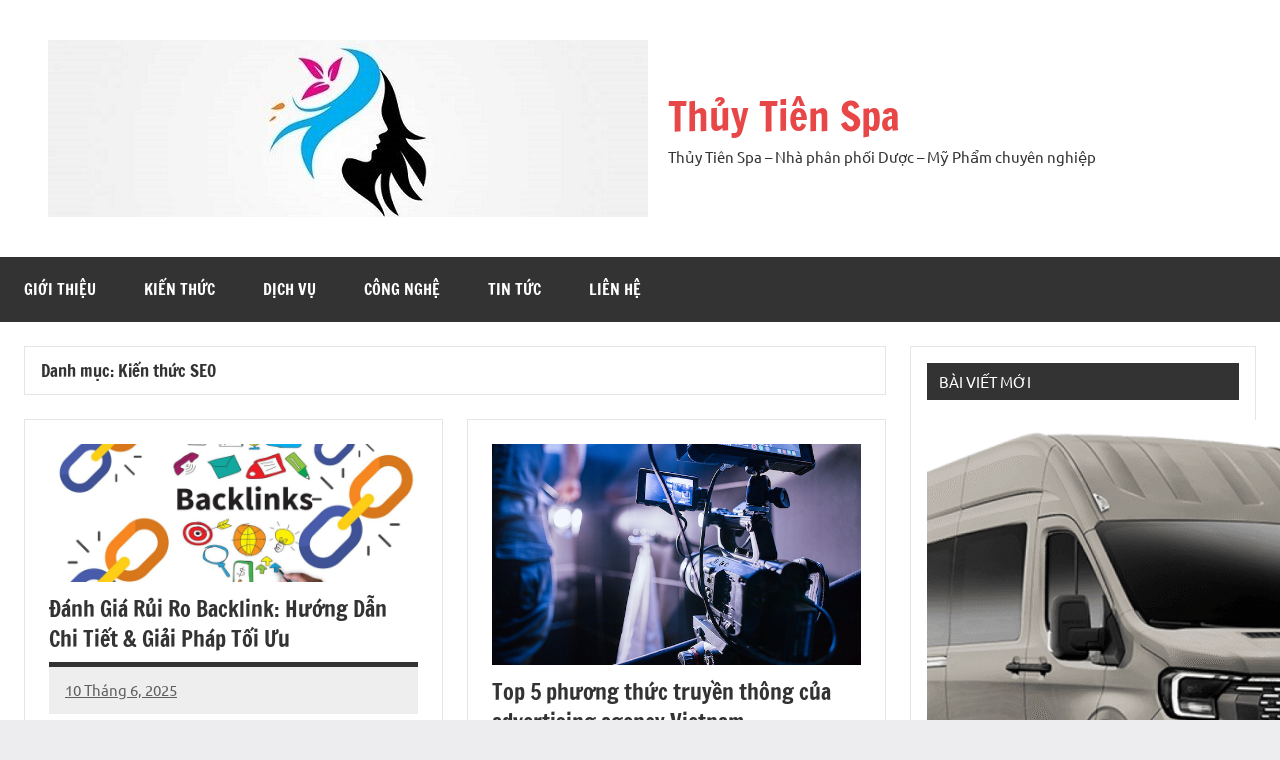

--- FILE ---
content_type: text/html; charset=UTF-8
request_url: https://tuvanmyphamdn.com/category/kien-thuc-seo
body_size: 13992
content:
<!DOCTYPE html>
<html lang="vi">

<head>
<meta charset="UTF-8">
<meta name="viewport" content="width=device-width, initial-scale=1">
<link rel="profile" href="https://gmpg.org/xfn/11">

<title>Kiến thức SEO &#8211; Thủy Tiên Spa</title>
<meta name='robots' content='max-image-preview:large, max-snippet:-1, max-video-preview:-1' />
	<style>img:is([sizes="auto" i], [sizes^="auto," i]) { contain-intrinsic-size: 3000px 1500px }</style>
	<link rel="canonical" href="https://tuvanmyphamdn.com/category/kien-thuc-seo">
<meta property="og:title" content="Kiến thức SEO &#8211; Thủy Tiên Spa">
<meta property="og:type" content="website">
<meta property="og:url" content="https://tuvanmyphamdn.com/category/kien-thuc-seo">
<meta property="og:locale" content="vi">
<meta property="og:site_name" content="Thủy Tiên Spa">
<meta name="twitter:card" content="summary_large_image">
<link rel="alternate" type="application/rss+xml" title="Dòng thông tin Thủy Tiên Spa &raquo;" href="https://tuvanmyphamdn.com/feed" />
<link rel="alternate" type="application/rss+xml" title="Thủy Tiên Spa &raquo; Dòng bình luận" href="https://tuvanmyphamdn.com/comments/feed" />
<link rel="alternate" type="application/rss+xml" title="Dòng thông tin danh mục Thủy Tiên Spa &raquo; Kiến thức SEO" href="https://tuvanmyphamdn.com/category/kien-thuc-seo/feed" />
<script type="text/javascript">
/* <![CDATA[ */
window._wpemojiSettings = {"baseUrl":"https:\/\/s.w.org\/images\/core\/emoji\/16.0.1\/72x72\/","ext":".png","svgUrl":"https:\/\/s.w.org\/images\/core\/emoji\/16.0.1\/svg\/","svgExt":".svg","source":{"concatemoji":"https:\/\/tuvanmyphamdn.com\/wp-includes\/js\/wp-emoji-release.min.js?ver=6.8.2"}};
/*! This file is auto-generated */
!function(s,n){var o,i,e;function c(e){try{var t={supportTests:e,timestamp:(new Date).valueOf()};sessionStorage.setItem(o,JSON.stringify(t))}catch(e){}}function p(e,t,n){e.clearRect(0,0,e.canvas.width,e.canvas.height),e.fillText(t,0,0);var t=new Uint32Array(e.getImageData(0,0,e.canvas.width,e.canvas.height).data),a=(e.clearRect(0,0,e.canvas.width,e.canvas.height),e.fillText(n,0,0),new Uint32Array(e.getImageData(0,0,e.canvas.width,e.canvas.height).data));return t.every(function(e,t){return e===a[t]})}function u(e,t){e.clearRect(0,0,e.canvas.width,e.canvas.height),e.fillText(t,0,0);for(var n=e.getImageData(16,16,1,1),a=0;a<n.data.length;a++)if(0!==n.data[a])return!1;return!0}function f(e,t,n,a){switch(t){case"flag":return n(e,"\ud83c\udff3\ufe0f\u200d\u26a7\ufe0f","\ud83c\udff3\ufe0f\u200b\u26a7\ufe0f")?!1:!n(e,"\ud83c\udde8\ud83c\uddf6","\ud83c\udde8\u200b\ud83c\uddf6")&&!n(e,"\ud83c\udff4\udb40\udc67\udb40\udc62\udb40\udc65\udb40\udc6e\udb40\udc67\udb40\udc7f","\ud83c\udff4\u200b\udb40\udc67\u200b\udb40\udc62\u200b\udb40\udc65\u200b\udb40\udc6e\u200b\udb40\udc67\u200b\udb40\udc7f");case"emoji":return!a(e,"\ud83e\udedf")}return!1}function g(e,t,n,a){var r="undefined"!=typeof WorkerGlobalScope&&self instanceof WorkerGlobalScope?new OffscreenCanvas(300,150):s.createElement("canvas"),o=r.getContext("2d",{willReadFrequently:!0}),i=(o.textBaseline="top",o.font="600 32px Arial",{});return e.forEach(function(e){i[e]=t(o,e,n,a)}),i}function t(e){var t=s.createElement("script");t.src=e,t.defer=!0,s.head.appendChild(t)}"undefined"!=typeof Promise&&(o="wpEmojiSettingsSupports",i=["flag","emoji"],n.supports={everything:!0,everythingExceptFlag:!0},e=new Promise(function(e){s.addEventListener("DOMContentLoaded",e,{once:!0})}),new Promise(function(t){var n=function(){try{var e=JSON.parse(sessionStorage.getItem(o));if("object"==typeof e&&"number"==typeof e.timestamp&&(new Date).valueOf()<e.timestamp+604800&&"object"==typeof e.supportTests)return e.supportTests}catch(e){}return null}();if(!n){if("undefined"!=typeof Worker&&"undefined"!=typeof OffscreenCanvas&&"undefined"!=typeof URL&&URL.createObjectURL&&"undefined"!=typeof Blob)try{var e="postMessage("+g.toString()+"("+[JSON.stringify(i),f.toString(),p.toString(),u.toString()].join(",")+"));",a=new Blob([e],{type:"text/javascript"}),r=new Worker(URL.createObjectURL(a),{name:"wpTestEmojiSupports"});return void(r.onmessage=function(e){c(n=e.data),r.terminate(),t(n)})}catch(e){}c(n=g(i,f,p,u))}t(n)}).then(function(e){for(var t in e)n.supports[t]=e[t],n.supports.everything=n.supports.everything&&n.supports[t],"flag"!==t&&(n.supports.everythingExceptFlag=n.supports.everythingExceptFlag&&n.supports[t]);n.supports.everythingExceptFlag=n.supports.everythingExceptFlag&&!n.supports.flag,n.DOMReady=!1,n.readyCallback=function(){n.DOMReady=!0}}).then(function(){return e}).then(function(){var e;n.supports.everything||(n.readyCallback(),(e=n.source||{}).concatemoji?t(e.concatemoji):e.wpemoji&&e.twemoji&&(t(e.twemoji),t(e.wpemoji)))}))}((window,document),window._wpemojiSettings);
/* ]]> */
</script>
<link rel='stylesheet' id='dynamico-theme-fonts-css' href='https://tuvanmyphamdn.com/wp-content/fonts/f1c2fcd8d0f0f23ec2f40992e802938d.css?ver=20201110' type='text/css' media='all' />
<style id='wp-emoji-styles-inline-css' type='text/css'>

	img.wp-smiley, img.emoji {
		display: inline !important;
		border: none !important;
		box-shadow: none !important;
		height: 1em !important;
		width: 1em !important;
		margin: 0 0.07em !important;
		vertical-align: -0.1em !important;
		background: none !important;
		padding: 0 !important;
	}
</style>
<link rel='stylesheet' id='wp-block-library-css' href='https://tuvanmyphamdn.com/wp-includes/css/dist/block-library/style.min.css?ver=6.8.2' type='text/css' media='all' />
<style id='global-styles-inline-css' type='text/css'>
:root{--wp--preset--aspect-ratio--square: 1;--wp--preset--aspect-ratio--4-3: 4/3;--wp--preset--aspect-ratio--3-4: 3/4;--wp--preset--aspect-ratio--3-2: 3/2;--wp--preset--aspect-ratio--2-3: 2/3;--wp--preset--aspect-ratio--16-9: 16/9;--wp--preset--aspect-ratio--9-16: 9/16;--wp--preset--color--black: #000000;--wp--preset--color--cyan-bluish-gray: #abb8c3;--wp--preset--color--white: #ffffff;--wp--preset--color--pale-pink: #f78da7;--wp--preset--color--vivid-red: #cf2e2e;--wp--preset--color--luminous-vivid-orange: #ff6900;--wp--preset--color--luminous-vivid-amber: #fcb900;--wp--preset--color--light-green-cyan: #7bdcb5;--wp--preset--color--vivid-green-cyan: #00d084;--wp--preset--color--pale-cyan-blue: #8ed1fc;--wp--preset--color--vivid-cyan-blue: #0693e3;--wp--preset--color--vivid-purple: #9b51e0;--wp--preset--color--primary: #e84747;--wp--preset--color--secondary: #cb3e3e;--wp--preset--color--tertiary: #ae3535;--wp--preset--color--contrast: #4747e8;--wp--preset--color--accent: #47e897;--wp--preset--color--highlight: #e8e847;--wp--preset--color--light-gray: #eeeeee;--wp--preset--color--gray: #777777;--wp--preset--color--dark-gray: #333333;--wp--preset--gradient--vivid-cyan-blue-to-vivid-purple: linear-gradient(135deg,rgba(6,147,227,1) 0%,rgb(155,81,224) 100%);--wp--preset--gradient--light-green-cyan-to-vivid-green-cyan: linear-gradient(135deg,rgb(122,220,180) 0%,rgb(0,208,130) 100%);--wp--preset--gradient--luminous-vivid-amber-to-luminous-vivid-orange: linear-gradient(135deg,rgba(252,185,0,1) 0%,rgba(255,105,0,1) 100%);--wp--preset--gradient--luminous-vivid-orange-to-vivid-red: linear-gradient(135deg,rgba(255,105,0,1) 0%,rgb(207,46,46) 100%);--wp--preset--gradient--very-light-gray-to-cyan-bluish-gray: linear-gradient(135deg,rgb(238,238,238) 0%,rgb(169,184,195) 100%);--wp--preset--gradient--cool-to-warm-spectrum: linear-gradient(135deg,rgb(74,234,220) 0%,rgb(151,120,209) 20%,rgb(207,42,186) 40%,rgb(238,44,130) 60%,rgb(251,105,98) 80%,rgb(254,248,76) 100%);--wp--preset--gradient--blush-light-purple: linear-gradient(135deg,rgb(255,206,236) 0%,rgb(152,150,240) 100%);--wp--preset--gradient--blush-bordeaux: linear-gradient(135deg,rgb(254,205,165) 0%,rgb(254,45,45) 50%,rgb(107,0,62) 100%);--wp--preset--gradient--luminous-dusk: linear-gradient(135deg,rgb(255,203,112) 0%,rgb(199,81,192) 50%,rgb(65,88,208) 100%);--wp--preset--gradient--pale-ocean: linear-gradient(135deg,rgb(255,245,203) 0%,rgb(182,227,212) 50%,rgb(51,167,181) 100%);--wp--preset--gradient--electric-grass: linear-gradient(135deg,rgb(202,248,128) 0%,rgb(113,206,126) 100%);--wp--preset--gradient--midnight: linear-gradient(135deg,rgb(2,3,129) 0%,rgb(40,116,252) 100%);--wp--preset--font-size--small: 13px;--wp--preset--font-size--medium: 20px;--wp--preset--font-size--large: 36px;--wp--preset--font-size--x-large: 42px;--wp--preset--font-size--extra-large: 48px;--wp--preset--font-size--huge: 64px;--wp--preset--spacing--20: 0.44rem;--wp--preset--spacing--30: 0.67rem;--wp--preset--spacing--40: 1rem;--wp--preset--spacing--50: 1.5rem;--wp--preset--spacing--60: 2.25rem;--wp--preset--spacing--70: 3.38rem;--wp--preset--spacing--80: 5.06rem;--wp--preset--shadow--natural: 6px 6px 9px rgba(0, 0, 0, 0.2);--wp--preset--shadow--deep: 12px 12px 50px rgba(0, 0, 0, 0.4);--wp--preset--shadow--sharp: 6px 6px 0px rgba(0, 0, 0, 0.2);--wp--preset--shadow--outlined: 6px 6px 0px -3px rgba(255, 255, 255, 1), 6px 6px rgba(0, 0, 0, 1);--wp--preset--shadow--crisp: 6px 6px 0px rgba(0, 0, 0, 1);}:root { --wp--style--global--content-size: 900px;--wp--style--global--wide-size: 1100px; }:where(body) { margin: 0; }.wp-site-blocks > .alignleft { float: left; margin-right: 2em; }.wp-site-blocks > .alignright { float: right; margin-left: 2em; }.wp-site-blocks > .aligncenter { justify-content: center; margin-left: auto; margin-right: auto; }:where(.is-layout-flex){gap: 0.5em;}:where(.is-layout-grid){gap: 0.5em;}.is-layout-flow > .alignleft{float: left;margin-inline-start: 0;margin-inline-end: 2em;}.is-layout-flow > .alignright{float: right;margin-inline-start: 2em;margin-inline-end: 0;}.is-layout-flow > .aligncenter{margin-left: auto !important;margin-right: auto !important;}.is-layout-constrained > .alignleft{float: left;margin-inline-start: 0;margin-inline-end: 2em;}.is-layout-constrained > .alignright{float: right;margin-inline-start: 2em;margin-inline-end: 0;}.is-layout-constrained > .aligncenter{margin-left: auto !important;margin-right: auto !important;}.is-layout-constrained > :where(:not(.alignleft):not(.alignright):not(.alignfull)){max-width: var(--wp--style--global--content-size);margin-left: auto !important;margin-right: auto !important;}.is-layout-constrained > .alignwide{max-width: var(--wp--style--global--wide-size);}body .is-layout-flex{display: flex;}.is-layout-flex{flex-wrap: wrap;align-items: center;}.is-layout-flex > :is(*, div){margin: 0;}body .is-layout-grid{display: grid;}.is-layout-grid > :is(*, div){margin: 0;}body{padding-top: 0px;padding-right: 0px;padding-bottom: 0px;padding-left: 0px;}a:where(:not(.wp-element-button)){text-decoration: underline;}:root :where(.wp-element-button, .wp-block-button__link){background-color: #32373c;border-width: 0;color: #fff;font-family: inherit;font-size: inherit;line-height: inherit;padding: calc(0.667em + 2px) calc(1.333em + 2px);text-decoration: none;}.has-black-color{color: var(--wp--preset--color--black) !important;}.has-cyan-bluish-gray-color{color: var(--wp--preset--color--cyan-bluish-gray) !important;}.has-white-color{color: var(--wp--preset--color--white) !important;}.has-pale-pink-color{color: var(--wp--preset--color--pale-pink) !important;}.has-vivid-red-color{color: var(--wp--preset--color--vivid-red) !important;}.has-luminous-vivid-orange-color{color: var(--wp--preset--color--luminous-vivid-orange) !important;}.has-luminous-vivid-amber-color{color: var(--wp--preset--color--luminous-vivid-amber) !important;}.has-light-green-cyan-color{color: var(--wp--preset--color--light-green-cyan) !important;}.has-vivid-green-cyan-color{color: var(--wp--preset--color--vivid-green-cyan) !important;}.has-pale-cyan-blue-color{color: var(--wp--preset--color--pale-cyan-blue) !important;}.has-vivid-cyan-blue-color{color: var(--wp--preset--color--vivid-cyan-blue) !important;}.has-vivid-purple-color{color: var(--wp--preset--color--vivid-purple) !important;}.has-primary-color{color: var(--wp--preset--color--primary) !important;}.has-secondary-color{color: var(--wp--preset--color--secondary) !important;}.has-tertiary-color{color: var(--wp--preset--color--tertiary) !important;}.has-contrast-color{color: var(--wp--preset--color--contrast) !important;}.has-accent-color{color: var(--wp--preset--color--accent) !important;}.has-highlight-color{color: var(--wp--preset--color--highlight) !important;}.has-light-gray-color{color: var(--wp--preset--color--light-gray) !important;}.has-gray-color{color: var(--wp--preset--color--gray) !important;}.has-dark-gray-color{color: var(--wp--preset--color--dark-gray) !important;}.has-black-background-color{background-color: var(--wp--preset--color--black) !important;}.has-cyan-bluish-gray-background-color{background-color: var(--wp--preset--color--cyan-bluish-gray) !important;}.has-white-background-color{background-color: var(--wp--preset--color--white) !important;}.has-pale-pink-background-color{background-color: var(--wp--preset--color--pale-pink) !important;}.has-vivid-red-background-color{background-color: var(--wp--preset--color--vivid-red) !important;}.has-luminous-vivid-orange-background-color{background-color: var(--wp--preset--color--luminous-vivid-orange) !important;}.has-luminous-vivid-amber-background-color{background-color: var(--wp--preset--color--luminous-vivid-amber) !important;}.has-light-green-cyan-background-color{background-color: var(--wp--preset--color--light-green-cyan) !important;}.has-vivid-green-cyan-background-color{background-color: var(--wp--preset--color--vivid-green-cyan) !important;}.has-pale-cyan-blue-background-color{background-color: var(--wp--preset--color--pale-cyan-blue) !important;}.has-vivid-cyan-blue-background-color{background-color: var(--wp--preset--color--vivid-cyan-blue) !important;}.has-vivid-purple-background-color{background-color: var(--wp--preset--color--vivid-purple) !important;}.has-primary-background-color{background-color: var(--wp--preset--color--primary) !important;}.has-secondary-background-color{background-color: var(--wp--preset--color--secondary) !important;}.has-tertiary-background-color{background-color: var(--wp--preset--color--tertiary) !important;}.has-contrast-background-color{background-color: var(--wp--preset--color--contrast) !important;}.has-accent-background-color{background-color: var(--wp--preset--color--accent) !important;}.has-highlight-background-color{background-color: var(--wp--preset--color--highlight) !important;}.has-light-gray-background-color{background-color: var(--wp--preset--color--light-gray) !important;}.has-gray-background-color{background-color: var(--wp--preset--color--gray) !important;}.has-dark-gray-background-color{background-color: var(--wp--preset--color--dark-gray) !important;}.has-black-border-color{border-color: var(--wp--preset--color--black) !important;}.has-cyan-bluish-gray-border-color{border-color: var(--wp--preset--color--cyan-bluish-gray) !important;}.has-white-border-color{border-color: var(--wp--preset--color--white) !important;}.has-pale-pink-border-color{border-color: var(--wp--preset--color--pale-pink) !important;}.has-vivid-red-border-color{border-color: var(--wp--preset--color--vivid-red) !important;}.has-luminous-vivid-orange-border-color{border-color: var(--wp--preset--color--luminous-vivid-orange) !important;}.has-luminous-vivid-amber-border-color{border-color: var(--wp--preset--color--luminous-vivid-amber) !important;}.has-light-green-cyan-border-color{border-color: var(--wp--preset--color--light-green-cyan) !important;}.has-vivid-green-cyan-border-color{border-color: var(--wp--preset--color--vivid-green-cyan) !important;}.has-pale-cyan-blue-border-color{border-color: var(--wp--preset--color--pale-cyan-blue) !important;}.has-vivid-cyan-blue-border-color{border-color: var(--wp--preset--color--vivid-cyan-blue) !important;}.has-vivid-purple-border-color{border-color: var(--wp--preset--color--vivid-purple) !important;}.has-primary-border-color{border-color: var(--wp--preset--color--primary) !important;}.has-secondary-border-color{border-color: var(--wp--preset--color--secondary) !important;}.has-tertiary-border-color{border-color: var(--wp--preset--color--tertiary) !important;}.has-contrast-border-color{border-color: var(--wp--preset--color--contrast) !important;}.has-accent-border-color{border-color: var(--wp--preset--color--accent) !important;}.has-highlight-border-color{border-color: var(--wp--preset--color--highlight) !important;}.has-light-gray-border-color{border-color: var(--wp--preset--color--light-gray) !important;}.has-gray-border-color{border-color: var(--wp--preset--color--gray) !important;}.has-dark-gray-border-color{border-color: var(--wp--preset--color--dark-gray) !important;}.has-vivid-cyan-blue-to-vivid-purple-gradient-background{background: var(--wp--preset--gradient--vivid-cyan-blue-to-vivid-purple) !important;}.has-light-green-cyan-to-vivid-green-cyan-gradient-background{background: var(--wp--preset--gradient--light-green-cyan-to-vivid-green-cyan) !important;}.has-luminous-vivid-amber-to-luminous-vivid-orange-gradient-background{background: var(--wp--preset--gradient--luminous-vivid-amber-to-luminous-vivid-orange) !important;}.has-luminous-vivid-orange-to-vivid-red-gradient-background{background: var(--wp--preset--gradient--luminous-vivid-orange-to-vivid-red) !important;}.has-very-light-gray-to-cyan-bluish-gray-gradient-background{background: var(--wp--preset--gradient--very-light-gray-to-cyan-bluish-gray) !important;}.has-cool-to-warm-spectrum-gradient-background{background: var(--wp--preset--gradient--cool-to-warm-spectrum) !important;}.has-blush-light-purple-gradient-background{background: var(--wp--preset--gradient--blush-light-purple) !important;}.has-blush-bordeaux-gradient-background{background: var(--wp--preset--gradient--blush-bordeaux) !important;}.has-luminous-dusk-gradient-background{background: var(--wp--preset--gradient--luminous-dusk) !important;}.has-pale-ocean-gradient-background{background: var(--wp--preset--gradient--pale-ocean) !important;}.has-electric-grass-gradient-background{background: var(--wp--preset--gradient--electric-grass) !important;}.has-midnight-gradient-background{background: var(--wp--preset--gradient--midnight) !important;}.has-small-font-size{font-size: var(--wp--preset--font-size--small) !important;}.has-medium-font-size{font-size: var(--wp--preset--font-size--medium) !important;}.has-large-font-size{font-size: var(--wp--preset--font-size--large) !important;}.has-x-large-font-size{font-size: var(--wp--preset--font-size--x-large) !important;}.has-extra-large-font-size{font-size: var(--wp--preset--font-size--extra-large) !important;}.has-huge-font-size{font-size: var(--wp--preset--font-size--huge) !important;}
:where(.wp-block-post-template.is-layout-flex){gap: 1.25em;}:where(.wp-block-post-template.is-layout-grid){gap: 1.25em;}
:where(.wp-block-columns.is-layout-flex){gap: 2em;}:where(.wp-block-columns.is-layout-grid){gap: 2em;}
:root :where(.wp-block-pullquote){font-size: 1.5em;line-height: 1.6;}
</style>
<link rel='stylesheet' id='contact-form-7-css' href='https://tuvanmyphamdn.com/wp-content/plugins/contact-form-7/includes/css/styles.css?ver=6.1.1' type='text/css' media='all' />
<link rel='stylesheet' id='widgetopts-styles-css' href='https://tuvanmyphamdn.com/wp-content/plugins/widget-options/assets/css/widget-options.css?ver=4.1.2' type='text/css' media='all' />
<link rel='stylesheet' id='dynamico-stylesheet-css' href='https://tuvanmyphamdn.com/wp-content/themes/dynamico/style.css?ver=1.1.4' type='text/css' media='all' />
<script type="text/javascript" src="https://tuvanmyphamdn.com/wp-content/themes/dynamico/assets/js/svgxuse.min.js?ver=1.2.6" id="svgxuse-js"></script>
<link rel="https://api.w.org/" href="https://tuvanmyphamdn.com/wp-json/" /><link rel="alternate" title="JSON" type="application/json" href="https://tuvanmyphamdn.com/wp-json/wp/v2/categories/36" /><link rel="EditURI" type="application/rsd+xml" title="RSD" href="https://tuvanmyphamdn.com/xmlrpc.php?rsd" />
<meta name="generator" content="WordPress 6.8.2" />
<!-- Analytics by WP Statistics - https://wp-statistics.com -->
<link rel="icon" href="https://tuvanmyphamdn.com/wp-content/uploads/2021/05/cropped-logo-tham-my_logo-tham-my-vien_1_1594703014-1-32x32.jpg" sizes="32x32" />
<link rel="icon" href="https://tuvanmyphamdn.com/wp-content/uploads/2021/05/cropped-logo-tham-my_logo-tham-my-vien_1_1594703014-1-192x192.jpg" sizes="192x192" />
<link rel="apple-touch-icon" href="https://tuvanmyphamdn.com/wp-content/uploads/2021/05/cropped-logo-tham-my_logo-tham-my-vien_1_1594703014-1-180x180.jpg" />
<meta name="msapplication-TileImage" content="https://tuvanmyphamdn.com/wp-content/uploads/2021/05/cropped-logo-tham-my_logo-tham-my-vien_1_1594703014-1-270x270.jpg" />
</head>

<body data-rsssl=1 class="archive category category-kien-thuc-seo category-36 wp-custom-logo wp-embed-responsive wp-theme-dynamico centered-theme-layout has-sidebar blog-layout-two-column-grid author-hidden comments-hidden is-blog-page hfeed">

	
	<div id="page" class="site">
		<a class="skip-link screen-reader-text" href="#content">Skip to content</a>

		
		<header id="masthead" class="site-header" role="banner">

			<div class="header-main">

				
			<div class="site-logo">
				<a href="https://tuvanmyphamdn.com/" class="custom-logo-link" rel="home"><img width="600" height="177" src="https://tuvanmyphamdn.com/wp-content/uploads/2021/05/cropped-logo-tham-my_logo-tham-my-vien_1_1594703014.jpg" class="custom-logo" alt="Thủy Tiên Spa" decoding="async" fetchpriority="high" srcset="https://tuvanmyphamdn.com/wp-content/uploads/2021/05/cropped-logo-tham-my_logo-tham-my-vien_1_1594703014.jpg 600w, https://tuvanmyphamdn.com/wp-content/uploads/2021/05/cropped-logo-tham-my_logo-tham-my-vien_1_1594703014-500x148.jpg 500w" sizes="(max-width: 600px) 100vw, 600px" /></a>			</div>

			
				
<div class="site-branding">

	
			<p class="site-title"><a href="https://tuvanmyphamdn.com/" rel="home">Thủy Tiên Spa</a></p>

			
			<p class="site-description">Thủy Tiên Spa – Nhà phân phối Dược – Mỹ Phẩm chuyên nghiệp</p>

			
</div><!-- .site-branding -->

				
			</div><!-- .header-main -->

			

	<div id="main-navigation-wrap" class="primary-navigation-wrap">

		
		<button class="primary-menu-toggle menu-toggle" aria-controls="primary-menu" aria-expanded="false" >
			<svg class="icon icon-menu" aria-hidden="true" role="img"> <use xlink:href="https://tuvanmyphamdn.com/wp-content/themes/dynamico/assets/icons/genericons-neue.svg#menu"></use> </svg><svg class="icon icon-close" aria-hidden="true" role="img"> <use xlink:href="https://tuvanmyphamdn.com/wp-content/themes/dynamico/assets/icons/genericons-neue.svg#close"></use> </svg>			<span class="menu-toggle-text">Menu</span>
		</button>

		<div class="primary-navigation">

			<nav id="site-navigation" class="main-navigation"  role="navigation" aria-label="Primary Menu">

				<ul id="primary-menu" class="menu"><li id="menu-item-878" class="menu-item menu-item-type-post_type menu-item-object-page menu-item-home menu-item-878"><a href="https://tuvanmyphamdn.com/">Giới thiệu</a></li>
<li id="menu-item-217" class="menu-item menu-item-type-taxonomy menu-item-object-category menu-item-217"><a href="https://tuvanmyphamdn.com/category/kien-thuc">Kiến Thức</a></li>
<li id="menu-item-218" class="menu-item menu-item-type-taxonomy menu-item-object-category menu-item-218"><a href="https://tuvanmyphamdn.com/category/dich-vu">Dịch Vụ</a></li>
<li id="menu-item-219" class="menu-item menu-item-type-taxonomy menu-item-object-category menu-item-219"><a href="https://tuvanmyphamdn.com/category/cong-nghe">Công Nghệ</a></li>
<li id="menu-item-216" class="menu-item menu-item-type-taxonomy menu-item-object-category menu-item-216"><a href="https://tuvanmyphamdn.com/category/tin-tuc">Tin Tức</a></li>
<li id="menu-item-215" class="menu-item menu-item-type-post_type menu-item-object-page menu-item-215"><a href="https://tuvanmyphamdn.com/lien-he">Liên Hệ</a></li>
</ul>			</nav><!-- #site-navigation -->

		</div><!-- .primary-navigation -->

	</div>



		</header><!-- #masthead -->

		
		
		
		<div id="content" class="site-content">

			<main id="main" class="site-main" role="main">

				
	
		<header class="archive-header entry-header">

			<h1 class="archive-title entry-title">Danh mục: <span>Kiến thức SEO</span></h1>			
		</header><!-- .archive-header -->

		
	<div id="post-wrapper" class="post-wrapper">

	
<div class="post-column">

	<article id="post-1524" class="post-1524 post type-post status-publish format-standard has-post-thumbnail hentry category-kien-thuc-seo">

		
			<figure class="post-image post-image-archives">
				<a class="wp-post-image-link" href="https://tuvanmyphamdn.com/danh-gia-rui-ro-backlink-huong-dan-chi-tiet-giai-phap-toi-uu.html" aria-hidden="true" tabindex="-1">
					<img width="1600" height="600" src="https://tuvanmyphamdn.com/wp-content/uploads/2025/06/huong-dan-backlink-chuan-seo-tai-sao-phai-tao-backlink-thiet-ke-web-nina-1600x600.jpeg" class="attachment-dynamico-ultra-wide size-dynamico-ultra-wide wp-post-image" alt="Huong dan backlink chuan seo tai sao phai tao backlink thiet ke web nina" decoding="async" />				</a>
							</figure>

			
		<header class="post-header entry-header">

			<h2 class="post-title entry-title"><a href="https://tuvanmyphamdn.com/danh-gia-rui-ro-backlink-huong-dan-chi-tiet-giai-phap-toi-uu.html" rel="bookmark">Đánh Giá Rủi Ro Backlink: Hướng Dẫn Chi Tiết &amp; Giải Pháp Tối Ưu</a></h2>
			<div class="entry-meta"><span class="posted-on"><a href="https://tuvanmyphamdn.com/danh-gia-rui-ro-backlink-huong-dan-chi-tiet-giai-phap-toi-uu.html" rel="bookmark"><time class="entry-date published" datetime="2025-06-10T15:42:52+00:00">10 Tháng 6, 2025</time><time class="updated" datetime="2025-06-10T15:42:54+00:00">10 Tháng 6, 2025</time></a></span><span class="posted-by"> <span class="author vcard"><a class="url fn n" href="https://tuvanmyphamdn.com/author/thuynguyen" title="View all posts by NGUYỄN THÚY" rel="author">NGUYỄN THÚY</a></span></span><span class="entry-comments"> <a href="https://tuvanmyphamdn.com/danh-gia-rui-ro-backlink-huong-dan-chi-tiet-giai-phap-toi-uu.html#respond">No comments</a></span></div>
		</header><!-- .entry-header -->

		
<div class="entry-content entry-excerpt">

	<p>Backlink là một yếu tố quan trọng trong chiến lược SEO, giúp cải thiện thứ hạng website trên công cụ tìm kiếm. Tuy nhiên, không [&#8230;]</p>
	
			<a href="https://tuvanmyphamdn.com/danh-gia-rui-ro-backlink-huong-dan-chi-tiet-giai-phap-toi-uu.html" class="more-link">Read more</a>

			
</div><!-- .entry-content -->

		<div class="entry-categories"> <ul class="post-categories">
	<li><a href="https://tuvanmyphamdn.com/category/kien-thuc-seo" rel="category tag">Kiến thức SEO</a></li></ul></div>
	</article>

</div>

<div class="post-column">

	<article id="post-901" class="post-901 post type-post status-publish format-standard has-post-thumbnail hentry category-kien-thuc-seo">

		
			<figure class="post-image post-image-archives">
				<a class="wp-post-image-link" href="https://tuvanmyphamdn.com/top-5-phuong-thuc-truyen-thong-cua-advertising-agency-vietnam.html" aria-hidden="true" tabindex="-1">
					<img width="640" height="384" src="https://tuvanmyphamdn.com/wp-content/uploads/2021/08/dVW8fIFX8KDiEOteSIsmRdRFUCEUl14EWCD-6OtV7wFqzSAY2SW4YeVj46Kh5UB-hKm411JQ8bi1TUPMbnPnvhcykC4nWgbpU70ISooR8X6WN8ml7ZMMk7Jg5wDZVHj98T7kw4g.png" class="attachment-dynamico-ultra-wide size-dynamico-ultra-wide wp-post-image" alt="" decoding="async" srcset="https://tuvanmyphamdn.com/wp-content/uploads/2021/08/dVW8fIFX8KDiEOteSIsmRdRFUCEUl14EWCD-6OtV7wFqzSAY2SW4YeVj46Kh5UB-hKm411JQ8bi1TUPMbnPnvhcykC4nWgbpU70ISooR8X6WN8ml7ZMMk7Jg5wDZVHj98T7kw4g.png 640w, https://tuvanmyphamdn.com/wp-content/uploads/2021/08/dVW8fIFX8KDiEOteSIsmRdRFUCEUl14EWCD-6OtV7wFqzSAY2SW4YeVj46Kh5UB-hKm411JQ8bi1TUPMbnPnvhcykC4nWgbpU70ISooR8X6WN8ml7ZMMk7Jg5wDZVHj98T7kw4g-500x300.png 500w" sizes="(max-width: 640px) 100vw, 640px" />				</a>
							</figure>

			
		<header class="post-header entry-header">

			<h2 class="post-title entry-title"><a href="https://tuvanmyphamdn.com/top-5-phuong-thuc-truyen-thong-cua-advertising-agency-vietnam.html" rel="bookmark">Top 5 phương thức truyền thông của advertising agency Vietnam</a></h2>
			<div class="entry-meta"><span class="posted-on"><a href="https://tuvanmyphamdn.com/top-5-phuong-thuc-truyen-thong-cua-advertising-agency-vietnam.html" rel="bookmark"><time class="entry-date published" datetime="2021-08-16T10:07:04+00:00">16 Tháng 8, 2021</time><time class="updated" datetime="2021-08-16T10:07:12+00:00">16 Tháng 8, 2021</time></a></span><span class="posted-by"> <span class="author vcard"><a class="url fn n" href="https://tuvanmyphamdn.com/author/huydat99" title="View all posts by Thủy Tiên Spa" rel="author">Thủy Tiên Spa</a></span></span><span class="entry-comments"> <a href="https://tuvanmyphamdn.com/top-5-phuong-thuc-truyen-thong-cua-advertising-agency-vietnam.html#respond">No comments</a></span></div>
		</header><!-- .entry-header -->

		
<div class="entry-content entry-excerpt">

	<p>Advertising agency chuyên phụ trách chữ Promotion trong mô hình marketing 4P. Nên giúp doanh nghiệp truyền tải thông điệp quảng cáo và cải thiện [&#8230;]</p>
	
			<a href="https://tuvanmyphamdn.com/top-5-phuong-thuc-truyen-thong-cua-advertising-agency-vietnam.html" class="more-link">Read more</a>

			
</div><!-- .entry-content -->

		<div class="entry-categories"> <ul class="post-categories">
	<li><a href="https://tuvanmyphamdn.com/category/kien-thuc-seo" rel="category tag">Kiến thức SEO</a></li></ul></div>
	</article>

</div>

<div class="post-column">

	<article id="post-871" class="post-871 post type-post status-publish format-standard has-post-thumbnail hentry category-kien-thuc-seo">

		
			<figure class="post-image post-image-archives">
				<a class="wp-post-image-link" href="https://tuvanmyphamdn.com/sai-lam-can-tranh-khi-thiet-ke-website-chuan-seo.html" aria-hidden="true" tabindex="-1">
					<img width="640" height="272" src="https://tuvanmyphamdn.com/wp-content/uploads/2021/06/1lGGOp83-FUGggBKI9txcAWn50n4-UIznvYFS4lIX0WxaojTPf4B0qf2IN92ngJqZPx6ygCr_epnKSq1IEyu4Vj6dY_q-NyESAHSzPZFpgrWHwI20dqwKd-vW77mgR5aGCOss-s.png" class="attachment-dynamico-ultra-wide size-dynamico-ultra-wide wp-post-image" alt="" decoding="async" srcset="https://tuvanmyphamdn.com/wp-content/uploads/2021/06/1lGGOp83-FUGggBKI9txcAWn50n4-UIznvYFS4lIX0WxaojTPf4B0qf2IN92ngJqZPx6ygCr_epnKSq1IEyu4Vj6dY_q-NyESAHSzPZFpgrWHwI20dqwKd-vW77mgR5aGCOss-s.png 640w, https://tuvanmyphamdn.com/wp-content/uploads/2021/06/1lGGOp83-FUGggBKI9txcAWn50n4-UIznvYFS4lIX0WxaojTPf4B0qf2IN92ngJqZPx6ygCr_epnKSq1IEyu4Vj6dY_q-NyESAHSzPZFpgrWHwI20dqwKd-vW77mgR5aGCOss-s-500x213.png 500w" sizes="(max-width: 640px) 100vw, 640px" />				</a>
							</figure>

			
		<header class="post-header entry-header">

			<h2 class="post-title entry-title"><a href="https://tuvanmyphamdn.com/sai-lam-can-tranh-khi-thiet-ke-website-chuan-seo.html" rel="bookmark">Sai lầm cần tránh khi thiết kế website chuẩn SEO</a></h2>
			<div class="entry-meta"><span class="posted-on"><a href="https://tuvanmyphamdn.com/sai-lam-can-tranh-khi-thiet-ke-website-chuan-seo.html" rel="bookmark"><time class="entry-date published" datetime="2021-06-27T12:45:40+00:00">27 Tháng 6, 2021</time><time class="updated" datetime="2021-06-27T12:45:44+00:00">27 Tháng 6, 2021</time></a></span><span class="posted-by"> <span class="author vcard"><a class="url fn n" href="https://tuvanmyphamdn.com/author/huydat99" title="View all posts by Thủy Tiên Spa" rel="author">Thủy Tiên Spa</a></span></span><span class="entry-comments"> <a href="https://tuvanmyphamdn.com/sai-lam-can-tranh-khi-thiet-ke-website-chuan-seo.html#respond">No comments</a></span></div>
		</header><!-- .entry-header -->

		
<div class="entry-content entry-excerpt">

	<p>Thiết kế website chuẩn SEO mang lại nhiều lợi ích thiết thực như nâng cao thứ hạng nhanh chóng và quảng bá sản phẩm hiệu [&#8230;]</p>
	
			<a href="https://tuvanmyphamdn.com/sai-lam-can-tranh-khi-thiet-ke-website-chuan-seo.html" class="more-link">Read more</a>

			
</div><!-- .entry-content -->

		<div class="entry-categories"> <ul class="post-categories">
	<li><a href="https://tuvanmyphamdn.com/category/kien-thuc-seo" rel="category tag">Kiến thức SEO</a></li></ul></div>
	</article>

</div>

<div class="post-column">

	<article id="post-843" class="post-843 post type-post status-publish format-standard has-post-thumbnail hentry category-kien-thuc-seo">

		
			<figure class="post-image post-image-archives">
				<a class="wp-post-image-link" href="https://tuvanmyphamdn.com/nhung-uu-diem-vuot-troi-khi-su-dung-dich-vu-tiktok-can-tho.html" aria-hidden="true" tabindex="-1">
					<img width="328" height="600" src="https://tuvanmyphamdn.com/wp-content/uploads/2021/05/y0EHLgdb235nmtvVy-NqwQdVAm1G6LlMEZoiy4s1IbBXNx0Bx8kkEoPtK_hhNf_WV-c75K-WnTTHUh1DddJbeoAX-FmBL8XybKM9mgJqJ2Z8cAnuqtrm2mpcPtSVdW1G9y2bqCfF-328x600.png" class="attachment-dynamico-ultra-wide size-dynamico-ultra-wide wp-post-image" alt="" decoding="async" loading="lazy" />				</a>
							</figure>

			
		<header class="post-header entry-header">

			<h2 class="post-title entry-title"><a href="https://tuvanmyphamdn.com/nhung-uu-diem-vuot-troi-khi-su-dung-dich-vu-tiktok-can-tho.html" rel="bookmark">Những ưu điểm vượt trội khi sử dụng dịch vụ Tiktok Cần Thơ</a></h2>
			<div class="entry-meta"><span class="posted-on"><a href="https://tuvanmyphamdn.com/nhung-uu-diem-vuot-troi-khi-su-dung-dich-vu-tiktok-can-tho.html" rel="bookmark"><time class="entry-date published" datetime="2021-05-17T13:56:11+00:00">17 Tháng 5, 2021</time><time class="updated" datetime="2021-05-17T13:56:14+00:00">17 Tháng 5, 2021</time></a></span><span class="posted-by"> <span class="author vcard"><a class="url fn n" href="https://tuvanmyphamdn.com/author/huydat99" title="View all posts by Thủy Tiên Spa" rel="author">Thủy Tiên Spa</a></span></span><span class="entry-comments"> <a href="https://tuvanmyphamdn.com/nhung-uu-diem-vuot-troi-khi-su-dung-dich-vu-tiktok-can-tho.html#respond">No comments</a></span></div>
		</header><!-- .entry-header -->

		
<div class="entry-content entry-excerpt">

	<p>Dịch vụ Tiktok&nbsp;có thể giúp bạn tiếp cận và thu hút lượng lớn khách hàng tiềm năng một cách hiệu quả. Những tính năng xu [&#8230;]</p>
	
			<a href="https://tuvanmyphamdn.com/nhung-uu-diem-vuot-troi-khi-su-dung-dich-vu-tiktok-can-tho.html" class="more-link">Read more</a>

			
</div><!-- .entry-content -->

		<div class="entry-categories"> <ul class="post-categories">
	<li><a href="https://tuvanmyphamdn.com/category/kien-thuc-seo" rel="category tag">Kiến thức SEO</a></li></ul></div>
	</article>

</div>

<div class="post-column">

	<article id="post-826" class="post-826 post type-post status-publish format-standard has-post-thumbnail hentry category-kien-thuc-seo">

		
			<figure class="post-image post-image-archives">
				<a class="wp-post-image-link" href="https://tuvanmyphamdn.com/thue-digital-marketing-agency-in-vietnam-hay-team-digital-marketing-co-loi-hon.html" aria-hidden="true" tabindex="-1">
					<img width="1022" height="541" src="https://tuvanmyphamdn.com/wp-content/uploads/2021/05/Ue0lNDtT776l5O3wzNGqTHEY9S7BuUEyDCH7vvtwHNuWQ0W2282VKDNx17CZDTGNBM4H48CDeq3PoBi0TPe-bzs1L-LCgvzJ3Oif9YQe6tLJRyp_h90dPepGsYr4HIf5j4MabHk.png" class="attachment-dynamico-ultra-wide size-dynamico-ultra-wide wp-post-image" alt="" decoding="async" loading="lazy" srcset="https://tuvanmyphamdn.com/wp-content/uploads/2021/05/Ue0lNDtT776l5O3wzNGqTHEY9S7BuUEyDCH7vvtwHNuWQ0W2282VKDNx17CZDTGNBM4H48CDeq3PoBi0TPe-bzs1L-LCgvzJ3Oif9YQe6tLJRyp_h90dPepGsYr4HIf5j4MabHk.png 1022w, https://tuvanmyphamdn.com/wp-content/uploads/2021/05/Ue0lNDtT776l5O3wzNGqTHEY9S7BuUEyDCH7vvtwHNuWQ0W2282VKDNx17CZDTGNBM4H48CDeq3PoBi0TPe-bzs1L-LCgvzJ3Oif9YQe6tLJRyp_h90dPepGsYr4HIf5j4MabHk-500x265.png 500w, https://tuvanmyphamdn.com/wp-content/uploads/2021/05/Ue0lNDtT776l5O3wzNGqTHEY9S7BuUEyDCH7vvtwHNuWQ0W2282VKDNx17CZDTGNBM4H48CDeq3PoBi0TPe-bzs1L-LCgvzJ3Oif9YQe6tLJRyp_h90dPepGsYr4HIf5j4MabHk-768x407.png 768w" sizes="auto, (max-width: 1022px) 100vw, 1022px" />				</a>
							</figure>

			
		<header class="post-header entry-header">

			<h2 class="post-title entry-title"><a href="https://tuvanmyphamdn.com/thue-digital-marketing-agency-in-vietnam-hay-team-digital-marketing-co-loi-hon.html" rel="bookmark">Thuê Digital Marketing Agency in Vietnam hay Team Digital Marketing có lợi hơn?</a></h2>
			<div class="entry-meta"><span class="posted-on"><a href="https://tuvanmyphamdn.com/thue-digital-marketing-agency-in-vietnam-hay-team-digital-marketing-co-loi-hon.html" rel="bookmark"><time class="entry-date published" datetime="2021-05-16T15:48:49+00:00">16 Tháng 5, 2021</time><time class="updated" datetime="2021-05-16T15:49:04+00:00">16 Tháng 5, 2021</time></a></span><span class="posted-by"> <span class="author vcard"><a class="url fn n" href="https://tuvanmyphamdn.com/author/huydat99" title="View all posts by Thủy Tiên Spa" rel="author">Thủy Tiên Spa</a></span></span><span class="entry-comments"> <a href="https://tuvanmyphamdn.com/thue-digital-marketing-agency-in-vietnam-hay-team-digital-marketing-co-loi-hon.html#respond">No comments</a></span></div>
		</header><!-- .entry-header -->

		
<div class="entry-content entry-excerpt">

	<p>Bạn muốn thương hiệu được biết đến rộng rãi, muốn tương tác trực tiếp với người tiêu dùng trên các nền tảng kỹ thuật số, [&#8230;]</p>
	
			<a href="https://tuvanmyphamdn.com/thue-digital-marketing-agency-in-vietnam-hay-team-digital-marketing-co-loi-hon.html" class="more-link">Read more</a>

			
</div><!-- .entry-content -->

		<div class="entry-categories"> <ul class="post-categories">
	<li><a href="https://tuvanmyphamdn.com/category/kien-thuc-seo" rel="category tag">Kiến thức SEO</a></li></ul></div>
	</article>

</div>

<div class="post-column">

	<article id="post-808" class="post-808 post type-post status-publish format-standard has-post-thumbnail hentry category-kien-thuc-seo">

		
			<figure class="post-image post-image-archives">
				<a class="wp-post-image-link" href="https://tuvanmyphamdn.com/dich-vu-di-backlink-chat-luong-tai-seo-dinh.html" aria-hidden="true" tabindex="-1">
					<img width="1024" height="536" src="https://tuvanmyphamdn.com/wp-content/uploads/2021/05/EIoezydOtFlWiiyaKotzixmIABycEiXPDf6e9QbhYkv3SPxpSQs9oOMP-ffNmaMGjZLZRoPHPQ_YvPwkMwzbKCLQqdaQE-J2dCvshAO7q7DGfsgYZBpbswje_EHnLY9BiFw2Ku3x.png" class="attachment-dynamico-ultra-wide size-dynamico-ultra-wide wp-post-image" alt="" decoding="async" loading="lazy" srcset="https://tuvanmyphamdn.com/wp-content/uploads/2021/05/EIoezydOtFlWiiyaKotzixmIABycEiXPDf6e9QbhYkv3SPxpSQs9oOMP-ffNmaMGjZLZRoPHPQ_YvPwkMwzbKCLQqdaQE-J2dCvshAO7q7DGfsgYZBpbswje_EHnLY9BiFw2Ku3x.png 1024w, https://tuvanmyphamdn.com/wp-content/uploads/2021/05/EIoezydOtFlWiiyaKotzixmIABycEiXPDf6e9QbhYkv3SPxpSQs9oOMP-ffNmaMGjZLZRoPHPQ_YvPwkMwzbKCLQqdaQE-J2dCvshAO7q7DGfsgYZBpbswje_EHnLY9BiFw2Ku3x-500x262.png 500w, https://tuvanmyphamdn.com/wp-content/uploads/2021/05/EIoezydOtFlWiiyaKotzixmIABycEiXPDf6e9QbhYkv3SPxpSQs9oOMP-ffNmaMGjZLZRoPHPQ_YvPwkMwzbKCLQqdaQE-J2dCvshAO7q7DGfsgYZBpbswje_EHnLY9BiFw2Ku3x-768x402.png 768w" sizes="auto, (max-width: 1024px) 100vw, 1024px" />				</a>
							</figure>

			
		<header class="post-header entry-header">

			<h2 class="post-title entry-title"><a href="https://tuvanmyphamdn.com/dich-vu-di-backlink-chat-luong-tai-seo-dinh.html" rel="bookmark">Dịch vụ đi backlink chất lượng tại Seo Đỉnh</a></h2>
			<div class="entry-meta"><span class="posted-on"><a href="https://tuvanmyphamdn.com/dich-vu-di-backlink-chat-luong-tai-seo-dinh.html" rel="bookmark"><time class="entry-date published" datetime="2021-05-16T15:39:01+00:00">16 Tháng 5, 2021</time><time class="updated" datetime="2021-05-16T15:39:12+00:00">16 Tháng 5, 2021</time></a></span><span class="posted-by"> <span class="author vcard"><a class="url fn n" href="https://tuvanmyphamdn.com/author/huydat99" title="View all posts by Thủy Tiên Spa" rel="author">Thủy Tiên Spa</a></span></span><span class="entry-comments"> <a href="https://tuvanmyphamdn.com/dich-vu-di-backlink-chat-luong-tai-seo-dinh.html#respond">No comments</a></span></div>
		</header><!-- .entry-header -->

		
<div class="entry-content entry-excerpt">

	<p>Trên thị trường hiện nay đang tồn tại khá nhiều các dịch vụ seo cạnh tranh khác nhau, đặc biệt là trong thời đại công [&#8230;]</p>
	
			<a href="https://tuvanmyphamdn.com/dich-vu-di-backlink-chat-luong-tai-seo-dinh.html" class="more-link">Read more</a>

			
</div><!-- .entry-content -->

		<div class="entry-categories"> <ul class="post-categories">
	<li><a href="https://tuvanmyphamdn.com/category/kien-thuc-seo" rel="category tag">Kiến thức SEO</a></li></ul></div>
	</article>

</div>

<div class="post-column">

	<article id="post-729" class="post-729 post type-post status-publish format-standard has-post-thumbnail hentry category-kien-thuc-seo">

		
			<figure class="post-image post-image-archives">
				<a class="wp-post-image-link" href="https://tuvanmyphamdn.com/mot-vai-cach-kiem-tra-backlink-hieu-qua.html" aria-hidden="true" tabindex="-1">
					<img width="800" height="429" src="https://tuvanmyphamdn.com/wp-content/uploads/2021/05/d5e7-g9eBys5AXj7-1CTl7XIdfssffDlXjwwNGgH2GbUmZ6IXOjG56Vt0h2BOwfedRIu5s46ll82yvrcN50p52cYaXA3FYEKJnPwYwRftxsq31_4IBFylrNrybdOWmOZ1h8y34QNXPoQFCP02w.jpg" class="attachment-dynamico-ultra-wide size-dynamico-ultra-wide wp-post-image" alt="" decoding="async" loading="lazy" srcset="https://tuvanmyphamdn.com/wp-content/uploads/2021/05/d5e7-g9eBys5AXj7-1CTl7XIdfssffDlXjwwNGgH2GbUmZ6IXOjG56Vt0h2BOwfedRIu5s46ll82yvrcN50p52cYaXA3FYEKJnPwYwRftxsq31_4IBFylrNrybdOWmOZ1h8y34QNXPoQFCP02w.jpg 800w, https://tuvanmyphamdn.com/wp-content/uploads/2021/05/d5e7-g9eBys5AXj7-1CTl7XIdfssffDlXjwwNGgH2GbUmZ6IXOjG56Vt0h2BOwfedRIu5s46ll82yvrcN50p52cYaXA3FYEKJnPwYwRftxsq31_4IBFylrNrybdOWmOZ1h8y34QNXPoQFCP02w-500x268.jpg 500w, https://tuvanmyphamdn.com/wp-content/uploads/2021/05/d5e7-g9eBys5AXj7-1CTl7XIdfssffDlXjwwNGgH2GbUmZ6IXOjG56Vt0h2BOwfedRIu5s46ll82yvrcN50p52cYaXA3FYEKJnPwYwRftxsq31_4IBFylrNrybdOWmOZ1h8y34QNXPoQFCP02w-768x412.jpg 768w" sizes="auto, (max-width: 800px) 100vw, 800px" />				</a>
							</figure>

			
		<header class="post-header entry-header">

			<h2 class="post-title entry-title"><a href="https://tuvanmyphamdn.com/mot-vai-cach-kiem-tra-backlink-hieu-qua.html" rel="bookmark">Một vài cách kiểm tra backlink hiệu quả</a></h2>
			<div class="entry-meta"><span class="posted-on"><a href="https://tuvanmyphamdn.com/mot-vai-cach-kiem-tra-backlink-hieu-qua.html" rel="bookmark"><time class="entry-date published" datetime="2021-05-16T14:35:46+00:00">16 Tháng 5, 2021</time><time class="updated" datetime="2021-05-16T14:35:51+00:00">16 Tháng 5, 2021</time></a></span><span class="posted-by"> <span class="author vcard"><a class="url fn n" href="https://tuvanmyphamdn.com/author/huydat99" title="View all posts by Thủy Tiên Spa" rel="author">Thủy Tiên Spa</a></span></span><span class="entry-comments"> <a href="https://tuvanmyphamdn.com/mot-vai-cach-kiem-tra-backlink-hieu-qua.html#respond">No comments</a></span></div>
		</header><!-- .entry-header -->

		
<div class="entry-content entry-excerpt">

	<p>Ngành Seo đang vô cùng phát triển, Google ngày càng phát triển về thuật toán đòi hỏi những người làm SEO phải không ngừng đổi [&#8230;]</p>
	
			<a href="https://tuvanmyphamdn.com/mot-vai-cach-kiem-tra-backlink-hieu-qua.html" class="more-link">Read more</a>

			
</div><!-- .entry-content -->

		<div class="entry-categories"> <ul class="post-categories">
	<li><a href="https://tuvanmyphamdn.com/category/kien-thuc-seo" rel="category tag">Kiến thức SEO</a></li></ul></div>
	</article>

</div>

<div class="post-column">

	<article id="post-715" class="post-715 post type-post status-publish format-standard has-post-thumbnail hentry category-kien-thuc-seo">

		
			<figure class="post-image post-image-archives">
				<a class="wp-post-image-link" href="https://tuvanmyphamdn.com/lam-the-nao-de-co-backlink-pinterest-va-backlink-twitter.html" aria-hidden="true" tabindex="-1">
					<img width="940" height="400" src="https://tuvanmyphamdn.com/wp-content/uploads/2021/05/ykR7WBnJtSxZcrQjIhyyEsDpdc2J_qJX0YIfaUBSWw8FQZOY1jrbsHe3E-fHrG7fRMdPNXXNJ_CDQ16w_sNYAV3S_D3Ew6zMLjEp4ZlI5NlsvYmEseIKQhdBHDZyWEsPh56p3K.png" class="attachment-dynamico-ultra-wide size-dynamico-ultra-wide wp-post-image" alt="" decoding="async" loading="lazy" srcset="https://tuvanmyphamdn.com/wp-content/uploads/2021/05/ykR7WBnJtSxZcrQjIhyyEsDpdc2J_qJX0YIfaUBSWw8FQZOY1jrbsHe3E-fHrG7fRMdPNXXNJ_CDQ16w_sNYAV3S_D3Ew6zMLjEp4ZlI5NlsvYmEseIKQhdBHDZyWEsPh56p3K.png 940w, https://tuvanmyphamdn.com/wp-content/uploads/2021/05/ykR7WBnJtSxZcrQjIhyyEsDpdc2J_qJX0YIfaUBSWw8FQZOY1jrbsHe3E-fHrG7fRMdPNXXNJ_CDQ16w_sNYAV3S_D3Ew6zMLjEp4ZlI5NlsvYmEseIKQhdBHDZyWEsPh56p3K-500x213.png 500w, https://tuvanmyphamdn.com/wp-content/uploads/2021/05/ykR7WBnJtSxZcrQjIhyyEsDpdc2J_qJX0YIfaUBSWw8FQZOY1jrbsHe3E-fHrG7fRMdPNXXNJ_CDQ16w_sNYAV3S_D3Ew6zMLjEp4ZlI5NlsvYmEseIKQhdBHDZyWEsPh56p3K-768x327.png 768w" sizes="auto, (max-width: 940px) 100vw, 940px" />				</a>
							</figure>

			
		<header class="post-header entry-header">

			<h2 class="post-title entry-title"><a href="https://tuvanmyphamdn.com/lam-the-nao-de-co-backlink-pinterest-va-backlink-twitter.html" rel="bookmark">Làm thế nào để có backlink Pinterest và backlink Twitter?</a></h2>
			<div class="entry-meta"><span class="posted-on"><a href="https://tuvanmyphamdn.com/lam-the-nao-de-co-backlink-pinterest-va-backlink-twitter.html" rel="bookmark"><time class="entry-date published" datetime="2021-05-16T12:36:47+00:00">16 Tháng 5, 2021</time><time class="updated" datetime="2021-05-16T12:36:57+00:00">16 Tháng 5, 2021</time></a></span><span class="posted-by"> <span class="author vcard"><a class="url fn n" href="https://tuvanmyphamdn.com/author/huydat99" title="View all posts by Thủy Tiên Spa" rel="author">Thủy Tiên Spa</a></span></span><span class="entry-comments"> <a href="https://tuvanmyphamdn.com/lam-the-nao-de-co-backlink-pinterest-va-backlink-twitter.html#respond">No comments</a></span></div>
		</header><!-- .entry-header -->

		
<div class="entry-content entry-excerpt">

	<p>Có thể trước đây, với bạn Pinterest hay Twitter chỉ đơn thuần là các mạng xã hội hoặc trang chia sẻ hình ảnh, thông tin [&#8230;]</p>
	
			<a href="https://tuvanmyphamdn.com/lam-the-nao-de-co-backlink-pinterest-va-backlink-twitter.html" class="more-link">Read more</a>

			
</div><!-- .entry-content -->

		<div class="entry-categories"> <ul class="post-categories">
	<li><a href="https://tuvanmyphamdn.com/category/kien-thuc-seo" rel="category tag">Kiến thức SEO</a></li></ul></div>
	</article>

</div>

<div class="post-column">

	<article id="post-688" class="post-688 post type-post status-publish format-standard has-post-thumbnail hentry category-kien-thuc-seo">

		
			<figure class="post-image post-image-archives">
				<a class="wp-post-image-link" href="https://tuvanmyphamdn.com/nhung-backlink-mien-phi-chat-luong.html" aria-hidden="true" tabindex="-1">
					<img width="502" height="300" src="https://tuvanmyphamdn.com/wp-content/uploads/2021/05/DQ5EKzmkiH4ArsEIrPF-_SvWQxtvpAh4inZZ4sqzV7IrzcGZ7xtwtiYU8ctMZV3PEpEyeLMDUaBRxMFjhYnW5IZaSdMbaXKjD-Dt3Dar6SPYzHv60CYYq8E23pzjn5_gNhnN0_COTW5lujZaJw.png" class="attachment-dynamico-ultra-wide size-dynamico-ultra-wide wp-post-image" alt="" decoding="async" loading="lazy" srcset="https://tuvanmyphamdn.com/wp-content/uploads/2021/05/DQ5EKzmkiH4ArsEIrPF-_SvWQxtvpAh4inZZ4sqzV7IrzcGZ7xtwtiYU8ctMZV3PEpEyeLMDUaBRxMFjhYnW5IZaSdMbaXKjD-Dt3Dar6SPYzHv60CYYq8E23pzjn5_gNhnN0_COTW5lujZaJw.png 502w, https://tuvanmyphamdn.com/wp-content/uploads/2021/05/DQ5EKzmkiH4ArsEIrPF-_SvWQxtvpAh4inZZ4sqzV7IrzcGZ7xtwtiYU8ctMZV3PEpEyeLMDUaBRxMFjhYnW5IZaSdMbaXKjD-Dt3Dar6SPYzHv60CYYq8E23pzjn5_gNhnN0_COTW5lujZaJw-500x300.png 500w" sizes="auto, (max-width: 502px) 100vw, 502px" />				</a>
							</figure>

			
		<header class="post-header entry-header">

			<h2 class="post-title entry-title"><a href="https://tuvanmyphamdn.com/nhung-backlink-mien-phi-chat-luong.html" rel="bookmark">Những backlink miễn phí chất lượng</a></h2>
			<div class="entry-meta"><span class="posted-on"><a href="https://tuvanmyphamdn.com/nhung-backlink-mien-phi-chat-luong.html" rel="bookmark"><time class="entry-date published" datetime="2021-05-16T12:19:21+00:00">16 Tháng 5, 2021</time><time class="updated" datetime="2021-05-16T12:19:29+00:00">16 Tháng 5, 2021</time></a></span><span class="posted-by"> <span class="author vcard"><a class="url fn n" href="https://tuvanmyphamdn.com/author/huydat99" title="View all posts by Thủy Tiên Spa" rel="author">Thủy Tiên Spa</a></span></span><span class="entry-comments"> <a href="https://tuvanmyphamdn.com/nhung-backlink-mien-phi-chat-luong.html#respond">No comments</a></span></div>
		</header><!-- .entry-header -->

		
<div class="entry-content entry-excerpt">

	<p>Những liên kết chất lượng luôn vô cùng quan trọng trong việc tiếp thị kỹ thuật số. Bạn luôn phải chú trọng vào nhiều chiến [&#8230;]</p>
	
			<a href="https://tuvanmyphamdn.com/nhung-backlink-mien-phi-chat-luong.html" class="more-link">Read more</a>

			
</div><!-- .entry-content -->

		<div class="entry-categories"> <ul class="post-categories">
	<li><a href="https://tuvanmyphamdn.com/category/kien-thuc-seo" rel="category tag">Kiến thức SEO</a></li></ul></div>
	</article>

</div>

<div class="post-column">

	<article id="post-682" class="post-682 post type-post status-publish format-standard has-post-thumbnail hentry category-kien-thuc-seo">

		
			<figure class="post-image post-image-archives">
				<a class="wp-post-image-link" href="https://tuvanmyphamdn.com/cong-ty-digital-marketing-uy-tin-chat-luong-hang-dau-viet-nam-co-uu-diem-gi.html" aria-hidden="true" tabindex="-1">
					<img width="1600" height="600" src="https://tuvanmyphamdn.com/wp-content/uploads/2021/05/P77V-TiFLZnh6BzD38GT38QYAmT-cIi95aTlta6uSMyT54j5nv3dAekP4yArSJr7o9WlwkriGrov_sGlL6HjftUz4Z3rChXtGnoco9aSMTfv7aY7Qu2jziwxg6dufusO5MiQ0R73MRKisZSMxA-1600x600.jpg" class="attachment-dynamico-ultra-wide size-dynamico-ultra-wide wp-post-image" alt="" decoding="async" loading="lazy" />				</a>
							</figure>

			
		<header class="post-header entry-header">

			<h2 class="post-title entry-title"><a href="https://tuvanmyphamdn.com/cong-ty-digital-marketing-uy-tin-chat-luong-hang-dau-viet-nam-co-uu-diem-gi.html" rel="bookmark">Công ty digital marketing uy tín chất lượng hàng đầu Việt Nam có ưu điểm gì?</a></h2>
			<div class="entry-meta"><span class="posted-on"><a href="https://tuvanmyphamdn.com/cong-ty-digital-marketing-uy-tin-chat-luong-hang-dau-viet-nam-co-uu-diem-gi.html" rel="bookmark"><time class="entry-date published" datetime="2021-05-16T12:12:34+00:00">16 Tháng 5, 2021</time><time class="updated" datetime="2021-05-16T12:12:44+00:00">16 Tháng 5, 2021</time></a></span><span class="posted-by"> <span class="author vcard"><a class="url fn n" href="https://tuvanmyphamdn.com/author/huydat99" title="View all posts by Thủy Tiên Spa" rel="author">Thủy Tiên Spa</a></span></span><span class="entry-comments"> <a href="https://tuvanmyphamdn.com/cong-ty-digital-marketing-uy-tin-chat-luong-hang-dau-viet-nam-co-uu-diem-gi.html#respond">No comments</a></span></div>
		</header><!-- .entry-header -->

		
<div class="entry-content entry-excerpt">

	<p>Ngày nay, khi hệ thống mạng phát triển kéo theo sự phát triển của việc kinh doanh online, người tiêu dùng có thói quen tìm [&#8230;]</p>
	
			<a href="https://tuvanmyphamdn.com/cong-ty-digital-marketing-uy-tin-chat-luong-hang-dau-viet-nam-co-uu-diem-gi.html" class="more-link">Read more</a>

			
</div><!-- .entry-content -->

		<div class="entry-categories"> <ul class="post-categories">
	<li><a href="https://tuvanmyphamdn.com/category/kien-thuc-seo" rel="category tag">Kiến thức SEO</a></li></ul></div>
	</article>

</div>

	</div>

	
		</main><!-- #main -->

		
	<section id="secondary" class="sidebar widget-area" role="complementary">

		<div id="block-4" class="widget widget_block"><h3 class="widget-title">Bài viết mới</h3><div class="wp-widget-group__inner-blocks"><ul class="wp-block-latest-posts__list wp-block-latest-posts"><li><div class="wp-block-latest-posts__featured-image aligncenter"><img loading="lazy" decoding="async" width="500" height="500" src="https://tuvanmyphamdn.com/wp-content/uploads/2025/11/ford-transit-premium-18-cho-58291720171118-500x500.png" class="attachment-thumbnail size-thumbnail wp-post-image" alt="Ford transit premium 18 cho 58291720171118" style="max-width:500px;max-height:500px;" /></div><a class="wp-block-latest-posts__post-title" href="https://tuvanmyphamdn.com/thue-xe-17-cho-di-chau-doc-kham-pha-mien-tay-song-nuoc-cung-thue-xe-huy-dat.html">Thuê Xe 17 Chỗ Đi Châu Đốc &#8211; Khám Phá Miền Tây Sông Nước Cùng Thuê Xe Huy Đạt</a></li>
<li><div class="wp-block-latest-posts__featured-image aligncenter"><img loading="lazy" decoding="async" width="500" height="500" src="https://tuvanmyphamdn.com/wp-content/uploads/2025/11/Solati-Limousine-1-500x500.jpeg" class="attachment-thumbnail size-thumbnail wp-post-image" alt="Solati limousine 1" style="max-width:500px;max-height:500px;" srcset="https://tuvanmyphamdn.com/wp-content/uploads/2025/11/Solati-Limousine-1-500x500.jpeg 500w, https://tuvanmyphamdn.com/wp-content/uploads/2025/11/Solati-Limousine-1-900x900.jpeg 900w" sizes="auto, (max-width: 500px) 100vw, 500px" /></div><a class="wp-block-latest-posts__post-title" href="https://tuvanmyphamdn.com/thue-xe-17-cho-tphcm-gia-re-xe-doi-moi-tai-xe-chuyen-nghiep-2025.html">Thuê Xe 17 Chỗ TPHCM – Giá Rẻ, Xe Đời Mới, Tài Xế Chuyên Nghiệp 2025</a></li>
<li><div class="wp-block-latest-posts__featured-image aligncenter"><img loading="lazy" decoding="async" width="500" height="500" src="https://tuvanmyphamdn.com/wp-content/uploads/2025/08/image-1-500x500.png" class="attachment-thumbnail size-thumbnail wp-post-image" alt="Image" style="max-width:500px;max-height:500px;" /></div><a class="wp-block-latest-posts__post-title" href="https://tuvanmyphamdn.com/simplify-your-trip-with-car-rental-hcmc.html">Simplify Your Trip with Car Rental HCMC</a></li>
<li><div class="wp-block-latest-posts__featured-image aligncenter"><img loading="lazy" decoding="async" width="500" height="500" src="https://tuvanmyphamdn.com/wp-content/uploads/2025/08/AD_4nXdMr-y3yM9uXBT9Sh0VjnmVXymGHarEA9juMY0_2r2wHIxkNiI-MZEHnVADZx_wNdd3wmKzcS_i6ZjbfSJzYSMMQS7aPqgjQnCWNTpBomHQajlMks-TMiKou3VACdhvVVg2tya5LQ-500x500.png" class="attachment-thumbnail size-thumbnail wp-post-image" alt="" style="max-width:500px;max-height:500px;" /></div><a class="wp-block-latest-posts__post-title" href="https://tuvanmyphamdn.com/bi-kip-bao-quan-quan-ao-pickleball-nam-ben-dep-nhu-moi-sau-1000-lan-giat.html">Bí Kíp Bảo Quản Quần Áo Pickleball Nam Bền Đẹp Như Mới Sau 1000 Lần Giặt</a></li>
<li><div class="wp-block-latest-posts__featured-image aligncenter"><img loading="lazy" decoding="async" width="500" height="500" src="https://tuvanmyphamdn.com/wp-content/uploads/2025/07/485798591_2076585299491820_4526036972427135056_n-500x500.jpg" class="attachment-thumbnail size-thumbnail wp-post-image" alt="485798591 2076585299491820 4526036972427135056 n" style="max-width:500px;max-height:500px;" srcset="https://tuvanmyphamdn.com/wp-content/uploads/2025/07/485798591_2076585299491820_4526036972427135056_n-500x500.jpg 500w, https://tuvanmyphamdn.com/wp-content/uploads/2025/07/485798591_2076585299491820_4526036972427135056_n-768x768.jpg 768w, https://tuvanmyphamdn.com/wp-content/uploads/2025/07/485798591_2076585299491820_4526036972427135056_n-1536x1536.jpg 1536w, https://tuvanmyphamdn.com/wp-content/uploads/2025/07/485798591_2076585299491820_4526036972427135056_n-1800x1800.jpg 1800w, https://tuvanmyphamdn.com/wp-content/uploads/2025/07/485798591_2076585299491820_4526036972427135056_n-900x900.jpg 900w, https://tuvanmyphamdn.com/wp-content/uploads/2025/07/485798591_2076585299491820_4526036972427135056_n.jpg 2048w" sizes="auto, (max-width: 500px) 100vw, 500px" /></div><a class="wp-block-latest-posts__post-title" href="https://tuvanmyphamdn.com/nhung-dia-diem-tham-quan-khong-nen-bo-qua-khi-den-du-lich-dao-quan-lan.html">Những Địa Điểm Tham Quan Không Nên Bỏ Qua Khi Đến Du Lịch Đảo Quan Lạn</a></li>
<li><div class="wp-block-latest-posts__featured-image aligncenter"><img loading="lazy" decoding="async" width="500" height="500" src="https://tuvanmyphamdn.com/wp-content/uploads/2025/07/482243527_991398309763956_6805908916043564005_n-500x500.jpg" class="attachment-thumbnail size-thumbnail wp-post-image" alt="482243527 991398309763956 6805908916043564005 n" style="max-width:500px;max-height:500px;" srcset="https://tuvanmyphamdn.com/wp-content/uploads/2025/07/482243527_991398309763956_6805908916043564005_n-500x500.jpg 500w, https://tuvanmyphamdn.com/wp-content/uploads/2025/07/482243527_991398309763956_6805908916043564005_n.jpg 600w" sizes="auto, (max-width: 500px) 100vw, 500px" /></div><a class="wp-block-latest-posts__post-title" href="https://tuvanmyphamdn.com/mot-so-dia-diem-luu-tru-top-dau-tai-ha-noi.html">Một Số Địa Điểm Lưu Trú Top Đầu Tại Hà Nội</a></li>
<li><div class="wp-block-latest-posts__featured-image aligncenter"><img loading="lazy" decoding="async" width="500" height="500" src="https://tuvanmyphamdn.com/wp-content/uploads/2025/07/z5710981447679_9c9359fbe73cd47db2f0d402ae81f2cb-500x500.jpg" class="attachment-thumbnail size-thumbnail wp-post-image" alt="Z5710981447679 9c9359fbe73cd47db2f0d402ae81f2cb" style="max-width:500px;max-height:500px;" srcset="https://tuvanmyphamdn.com/wp-content/uploads/2025/07/z5710981447679_9c9359fbe73cd47db2f0d402ae81f2cb-500x500.jpg 500w, https://tuvanmyphamdn.com/wp-content/uploads/2025/07/z5710981447679_9c9359fbe73cd47db2f0d402ae81f2cb-900x900.jpg 900w" sizes="auto, (max-width: 500px) 100vw, 500px" /></div><a class="wp-block-latest-posts__post-title" href="https://tuvanmyphamdn.com/gia-tour-tron-goi-cho-chuyen-kham-pha-dong-hung-trung-quoc.html">Giá Tour Trọn Gói Cho Chuyến Khám Phá Đông Hưng &#8211; Trung Quốc</a></li>
<li><div class="wp-block-latest-posts__featured-image aligncenter"><img loading="lazy" decoding="async" width="500" height="500" src="https://tuvanmyphamdn.com/wp-content/uploads/2025/07/484974495_1869847320216899_7212135842551185615_n-500x500.jpg" class="attachment-thumbnail size-thumbnail wp-post-image" alt="484974495 1869847320216899 7212135842551185615 n" style="max-width:500px;max-height:500px;" srcset="https://tuvanmyphamdn.com/wp-content/uploads/2025/07/484974495_1869847320216899_7212135842551185615_n-500x500.jpg 500w, https://tuvanmyphamdn.com/wp-content/uploads/2025/07/484974495_1869847320216899_7212135842551185615_n-900x900.jpg 900w" sizes="auto, (max-width: 500px) 100vw, 500px" /></div><a class="wp-block-latest-posts__post-title" href="https://tuvanmyphamdn.com/cap-nhat-gia-ve-tau-cao-toc-du-lich-cat-ba-2025.html">Cập Nhật Giá Vé Tàu Cao Tốc Du Lịch Cát Bà 2025</a></li>
<li><div class="wp-block-latest-posts__featured-image aligncenter"><img loading="lazy" decoding="async" width="500" height="500" src="https://tuvanmyphamdn.com/wp-content/uploads/2025/07/477808389_4232603886972413_6933826097601925015_n-500x500.jpg" class="attachment-thumbnail size-thumbnail wp-post-image" alt="477808389 4232603886972413 6933826097601925015 n" style="max-width:500px;max-height:500px;" srcset="https://tuvanmyphamdn.com/wp-content/uploads/2025/07/477808389_4232603886972413_6933826097601925015_n-500x500.jpg 500w, https://tuvanmyphamdn.com/wp-content/uploads/2025/07/477808389_4232603886972413_6933826097601925015_n-768x768.jpg 768w, https://tuvanmyphamdn.com/wp-content/uploads/2025/07/477808389_4232603886972413_6933826097601925015_n-900x900.jpg 900w, https://tuvanmyphamdn.com/wp-content/uploads/2025/07/477808389_4232603886972413_6933826097601925015_n.jpg 1200w" sizes="auto, (max-width: 500px) 100vw, 500px" /></div><a class="wp-block-latest-posts__post-title" href="https://tuvanmyphamdn.com/nhung-dia-diem-tham-quan-khong-nen-bo-qua-khi-di-tau-du-lich-vinh-lan-ha.html">Những Địa Điểm Tham Quan Không Nên Bỏ Qua Khi Đi Tàu Du Lịch Vịnh Lan Hạ</a></li>
</ul></div></div><div id="block-5" class="widget widget_block widget_text">
<p>Mua <a href="https://maxvi.net/products/que-thu-duong-huyet-maxvi-hop-50-que" data-type="link" data-id="https://maxvi.net/products/que-thu-duong-huyet-maxvi-hop-50-que" target="_blank" rel="nofollow noopener">mua que thử đường huyết</a> tại đây</p>
</div>
	</section><!-- #secondary -->

	
	</div><!-- #content -->

	
	<div class="footer-wrap">

		
		<footer id="colophon" class="site-footer">

						
	<div id="footer-line" class="site-info">

				
			<span class="footer-text">
				Bản quyền thuộc về tuvanmyphamdn.com 
			</span>

					
			<span class="credit-link">
				WordPress Theme: Dynamico by ThemeZee.			</span>

			
	</div>

	
		</footer><!-- #colophon -->

	</div>

	
</div><!-- #page -->

<script type="speculationrules">
{"prefetch":[{"source":"document","where":{"and":[{"href_matches":"\/*"},{"not":{"href_matches":["\/wp-*.php","\/wp-admin\/*","\/wp-content\/uploads\/*","\/wp-content\/*","\/wp-content\/plugins\/*","\/wp-content\/themes\/dynamico\/*","\/*\\?(.+)"]}},{"not":{"selector_matches":"a[rel~=\"nofollow\"]"}},{"not":{"selector_matches":".no-prefetch, .no-prefetch a"}}]},"eagerness":"conservative"}]}
</script>
<script type="application/ld+json" id="slim-seo-schema">{"@context":"https://schema.org","@graph":[{"@type":"WebSite","@id":"https://tuvanmyphamdn.com/#website","url":"https://tuvanmyphamdn.com/","name":"Thủy Tiên Spa","description":"Thủy Tiên Spa – Nhà phân phối Dược – Mỹ Phẩm chuyên nghiệp","inLanguage":"vi","potentialAction":{"@id":"https://tuvanmyphamdn.com/#searchaction"},"publisher":{"@id":"https://tuvanmyphamdn.com/#organization"}},{"@type":"SearchAction","@id":"https://tuvanmyphamdn.com/#searchaction","target":"https://tuvanmyphamdn.com/?s={search_term_string}","query-input":"required name=search_term_string"},{"@type":"BreadcrumbList","name":"Điều hướng trang","@id":"https://tuvanmyphamdn.com/category/kien-thuc-seo#breadcrumblist","itemListElement":[{"@type":"ListItem","position":1,"name":"Trang chủ","item":"https://tuvanmyphamdn.com/"},{"@type":"ListItem","position":2,"name":"Kiến thức SEO"}]},{"@type":"CollectionPage","@id":"https://tuvanmyphamdn.com/category/kien-thuc-seo#webpage","url":"https://tuvanmyphamdn.com/category/kien-thuc-seo","inLanguage":"vi","name":"Kiến thức SEO &#8211; Thủy Tiên Spa","isPartOf":{"@id":"https://tuvanmyphamdn.com/#website"},"breadcrumb":{"@id":"https://tuvanmyphamdn.com/category/kien-thuc-seo#breadcrumblist"}},{"@type":"Organization","@id":"https://tuvanmyphamdn.com/#organization","url":"https://tuvanmyphamdn.com/","name":"Thủy Tiên Spa","logo":{"@id":"https://tuvanmyphamdn.com/#logo"},"image":{"@id":"https://tuvanmyphamdn.com/#logo"}},{"@type":"ImageObject","@id":"https://tuvanmyphamdn.com/#logo","url":"https://tuvanmyphamdn.com/wp-content/uploads/2021/05/cropped-logo-tham-my_logo-tham-my-vien_1_1594703014.jpg","contentUrl":"https://tuvanmyphamdn.com/wp-content/uploads/2021/05/cropped-logo-tham-my_logo-tham-my-vien_1_1594703014.jpg","width":600,"height":177}]}</script><script type="text/javascript" src="https://tuvanmyphamdn.com/wp-includes/js/dist/hooks.min.js?ver=4d63a3d491d11ffd8ac6" id="wp-hooks-js"></script>
<script type="text/javascript" src="https://tuvanmyphamdn.com/wp-includes/js/dist/i18n.min.js?ver=5e580eb46a90c2b997e6" id="wp-i18n-js"></script>
<script type="text/javascript" id="wp-i18n-js-after">
/* <![CDATA[ */
wp.i18n.setLocaleData( { 'text direction\u0004ltr': [ 'ltr' ] } );
/* ]]> */
</script>
<script type="text/javascript" src="https://tuvanmyphamdn.com/wp-content/plugins/contact-form-7/includes/swv/js/index.js?ver=6.1.1" id="swv-js"></script>
<script type="text/javascript" id="contact-form-7-js-translations">
/* <![CDATA[ */
( function( domain, translations ) {
	var localeData = translations.locale_data[ domain ] || translations.locale_data.messages;
	localeData[""].domain = domain;
	wp.i18n.setLocaleData( localeData, domain );
} )( "contact-form-7", {"translation-revision-date":"2024-08-11 13:44:17+0000","generator":"GlotPress\/4.0.1","domain":"messages","locale_data":{"messages":{"":{"domain":"messages","plural-forms":"nplurals=1; plural=0;","lang":"vi_VN"},"This contact form is placed in the wrong place.":["Bi\u1ec3u m\u1eabu li\u00ean h\u1ec7 n\u00e0y \u0111\u01b0\u1ee3c \u0111\u1eb7t sai v\u1ecb tr\u00ed."],"Error:":["L\u1ed7i:"]}},"comment":{"reference":"includes\/js\/index.js"}} );
/* ]]> */
</script>
<script type="text/javascript" id="contact-form-7-js-before">
/* <![CDATA[ */
var wpcf7 = {
    "api": {
        "root": "https:\/\/tuvanmyphamdn.com\/wp-json\/",
        "namespace": "contact-form-7\/v1"
    },
    "cached": 1
};
/* ]]> */
</script>
<script type="text/javascript" src="https://tuvanmyphamdn.com/wp-content/plugins/contact-form-7/includes/js/index.js?ver=6.1.1" id="contact-form-7-js"></script>
<script type="text/javascript" id="dynamico-navigation-js-extra">
/* <![CDATA[ */
var dynamicoScreenReaderText = {"expand":"Expand child menu","collapse":"Collapse child menu","icon":"<svg class=\"icon icon-expand\" aria-hidden=\"true\" role=\"img\"> <use xlink:href=\"https:\/\/tuvanmyphamdn.com\/wp-content\/themes\/dynamico\/assets\/icons\/genericons-neue.svg#expand\"><\/use> <\/svg>"};
/* ]]> */
</script>
<script type="text/javascript" src="https://tuvanmyphamdn.com/wp-content/themes/dynamico/assets/js/navigation.min.js?ver=20220204" id="dynamico-navigation-js"></script>
<script type="text/javascript" id="wp-statistics-tracker-js-extra">
/* <![CDATA[ */
var WP_Statistics_Tracker_Object = {"requestUrl":"https:\/\/tuvanmyphamdn.com\/wp-json\/wp-statistics\/v2","ajaxUrl":"https:\/\/tuvanmyphamdn.com\/wp-admin\/admin-ajax.php","hitParams":{"wp_statistics_hit":1,"source_type":"category","source_id":36,"search_query":"","signature":"31c5cdb5b2b80a1945b87b821945afe9","endpoint":"hit"},"onlineParams":{"wp_statistics_hit":1,"source_type":"category","source_id":36,"search_query":"","signature":"31c5cdb5b2b80a1945b87b821945afe9","endpoint":"online"},"option":{"userOnline":true,"dntEnabled":false,"bypassAdBlockers":false,"consentIntegration":{"name":null,"status":[]},"isPreview":false,"trackAnonymously":false,"isWpConsentApiActive":false,"consentLevel":"disabled"},"jsCheckTime":"60000","isLegacyEventLoaded":"","customEventAjaxUrl":"https:\/\/tuvanmyphamdn.com\/wp-admin\/admin-ajax.php?action=wp_statistics_custom_event&nonce=f5ee357e3f"};
/* ]]> */
</script>
<script type="text/javascript" src="https://tuvanmyphamdn.com/wp-content/plugins/wp-statistics/assets/js/tracker.js?ver=14.15.5" id="wp-statistics-tracker-js"></script>

<script defer src="https://static.cloudflareinsights.com/beacon.min.js/vcd15cbe7772f49c399c6a5babf22c1241717689176015" integrity="sha512-ZpsOmlRQV6y907TI0dKBHq9Md29nnaEIPlkf84rnaERnq6zvWvPUqr2ft8M1aS28oN72PdrCzSjY4U6VaAw1EQ==" data-cf-beacon='{"version":"2024.11.0","token":"e5224eb6df7841798c19bdcdf94bb50c","r":1,"server_timing":{"name":{"cfCacheStatus":true,"cfEdge":true,"cfExtPri":true,"cfL4":true,"cfOrigin":true,"cfSpeedBrain":true},"location_startswith":null}}' crossorigin="anonymous"></script>
</body>
</html>
